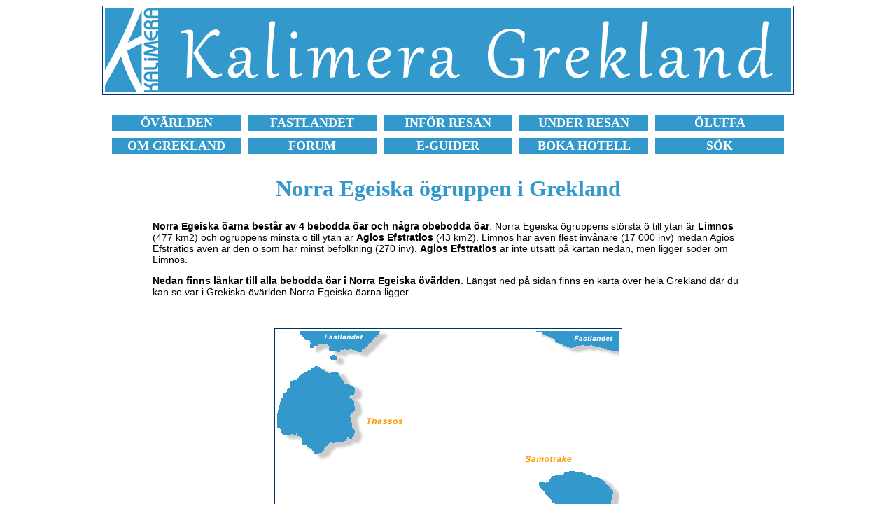

--- FILE ---
content_type: text/html
request_url: https://kalimera.se/oar/nordegeiska/norra-egeiska-oarna-i-grekland.html
body_size: 10011
content:
<!DOCTYPE HTML PUBLIC "-//W3C//DTD HTML 4.01 Transitional//EN">
<html>
<head>
<title>Norra Egeiska &ouml;gruppen i Grekland.</title>
<meta name="description" content="H&auml;r f&aring;r du veta vad du inte f&aring;r missa p&aring; de Norra Egeiska &ouml;arna i Grekland.">
<meta http-equiv="Content-Type" content="text/html; charset=iso-8859-1">
<link href="style14.css" rel="stylesheet" type="text/css">
</head>
<body bgcolor="#FFFFFF">
<table class="kantlinje" border="0" align="center">
  <tr>
    <td><a href="https://www.kalimera.se/"><img src="../../bilder/logga-kalimera-grekland.gif" width="980" height="120" alt="Kalimera - ditt f&ouml;nster mot Grekland och de grekiska &ouml;arna." border="0"></a></td>
  </tr>
</table>
<br>
<table width="980" border="0" align="center" cellspacing="10">
  <tr align="center"> 
    <td bgcolor="3399cc" width="170"> <b><font face="Verdana" size="+1"><a href="https://www.kalimera.se/oar/resa/index.html"><font color="#FFFFFF">&Ouml;V&Auml;RLDEN</font></a></font></b></td>
    <td bgcolor="3399cc" width="170"> <b><font face="Verdana" size="+1"><a href="https://www.kalimera.se/oar/resa/fastlandet.html"><font color="#FFFFFF">FASTLANDET</font></a></font></b></td>
    <td bgcolor="3399cc" width="170"> <b><font face="Verdana" size="+1"><a href="https://www.kalimera.se/grekland/tips-pa-vad-du-inte-far-missa-infor-din-resa-till-grekland.html"><font color="#FFFFFF">INF&Ouml;R 
      RESAN</font></a></font></b></td>
    <td bgcolor="3399cc" width="170"> <b><font face="Verdana" size="+1"><a href="https://www.kalimera.se/grekland/tips-pa-vad-du-inte-far-missa-under-din-resa-i-grekland.html"><font color="#FFFFFF">UNDER 
      RESAN</font></a></font></b></td>
    <td bgcolor="3399cc" width="170"> <b><font face="Verdana" size="+1"><a href="https://www.kalimera.se/resor/botar.html"><font color="#FFFFFF">&Ouml;LUFFA</font></a></font></b></td>
  </tr>
  <tr align="center"> 
    <td bgcolor="3399cc" width="170"> <b><font face="Verdana" size="+1"><a href="https://www.kalimera.se/grekland/grekisk-mat-dryck-film-litteratur-sprak-flora-helgdagar-i-grekland.html"><font color="#FFFFFF">OM 
      GREKLAND</font></a></font></b></td>
    <td bgcolor="3399cc" width="170"> <b><font face="Verdana" size="+1"><a href="https://www.kalimera.nu/forums/index.php?" target="_blank"><font color="#FFFFFF">FORUM</font></a></font></b></td>
    <td bgcolor="3399cc" width="170"> <b><font face="Verdana" size="+1"><a href="https://www.kalimera.se/guider/guider.html"><font color="#FFFFFF">E-GUIDER</font></a></font></b></td>
    <td bgcolor="3399cc" width="170"> <b><font face="Verdana" size="+1"><a href="https://www.kalimera.se/logi/index.html"><font color="#FFFFFF">BOKA 
      HOTELL</font></a></font></b></td>
    <td bgcolor="3399cc" width="170"> <b><font face="Verdana" size="+1"><a href="https://www.kalimera.se/sok.html"><font color="#FFFFFF">S&Ouml;K</font></a></font></b></td>
  </tr>
</table>
<br>
<table align="center">
  <tr> 
    <td> 
      <h1 align="center">Norra Egeiska &ouml;gruppen i Grekland</h1>
    </td>
  </tr>
</table>
<table width="850" border="0" align="center">
  <tr>
    <td>
      <p><b>Norra Egeiska &ouml;arna best&aring;r av 4 bebodda &ouml;ar och n&aring;gra 
        obebodda &ouml;ar</b>. Norra Egeiska &ouml;gruppens st&ouml;rsta &ouml; 
        till ytan &auml;r <b>Limnos</b> (477 km2) och &ouml;gruppens minsta &ouml; 
        till ytan &auml;r <b>Agios Efstratios</b> (43 km2). Limnos har &auml;ven 
        flest inv&aring;nare (17 000 inv) medan Agios Efstratios &auml;ven &auml;r 
        den &ouml; som har minst befolkning (270 inv). <b>Agios Efstratios</b> 
        &auml;r inte utsatt p&aring; kartan nedan, men ligger s&ouml;der om Limnos. 
      </p>
      <p><b>Nedan finns l&auml;nkar till alla </b><b> bebodda &ouml;ar i Norra 
        Egeiska &ouml;v&auml;rlden</b>. L&auml;ngst ned p&aring; sidan finns en 
        karta &ouml;ver hela Grekland d&auml;r du kan se var i Grekiska &ouml;v&auml;rlden 
        Norra Egeiska &ouml;arna ligger.</p>
      <p>&nbsp;</p>
      <table class="kantlinje" align="center">
        <tr> 
          <td><img src="bilder/grekland-egeiska-karta.gif" width="489" height="614" alt="Karta &ouml;ver Norra Egeiska &ouml;arna i Grekland."></td>
        </tr>
      </table>
      <p align="center">Karta &ouml;ver Norra Egeiska &ouml;arna.</p>
      </td>
  </tr>
</table>
<br>
<table width="850" border="0" align="center">
  <tr> 
    <td> 
      <table class="kantlinje" align="center">
        <tr> 
          <td><a href="../../resebrev/2015/agios-efstratios-vandringar-och-strander.html"><img src="bilder/agios-efstratios-kalimera.jpg" width="350" height="263" border="0" alt="Agios Efstratios i Norra Egeiska &ouml;arna. Grekland."></a></td>
        </tr>
      </table>
    </td>
    <td> 
      <table class="kantlinje" align="center">
        <tr> 
          <td><a href="limnos.html"><img src="bilder/limnos-kalimera.jpg" width="350" height="263" border="0" alt="Limnos i Norra Egeiska &ouml;arna. Grekland."></a></td>
        </tr>
      </table>
    </td>
  </tr>
  <tr> 
    <td> 
      <p align="center"><font size="+1" face="Verdana"><a href="../../resebrev/2015/agios-efstratios-vandringar-och-strander.html">Agios 
        Efstratios &raquo;</a></font></p>
    </td>
    <td> 
      <p align="center"><font size="+1" face="Verdana"><a href="limnos.html">Limnos 
        &raquo;</a></font></p>
    </td>
  </tr>
</table>
<br>
<table width="850" border="0" align="center">
  <tr> 
    <td> 
      <table class="kantlinje" align="center">
        <tr> 
          <td><a href="samotrake.html"><img src="bilder/samothrake-kalimera.jpg" width="350" height="263" border="0" alt="Samothrake i Norra Egeiska &ouml;arna. Grekland."></a></td>
        </tr>
      </table>
    </td>
    <td> 
      <table class="kantlinje" align="center">
        <tr> 
          <td><a href="thassos.html"><img src="bilder/thassos-kalimera.jpg" width="350" height="263" border="0" alt="Thassos i Norra Egeiska &ouml;arna. Grekland."></a></td>
        </tr>
      </table>
    </td>
  </tr>
  <tr> 
    <td> 
      <p align="center"><font size="+1" face="Verdana"><a href="samotrake.html">Samothrake 
        &raquo;</a></font></p>
    </td>
    <td> 
      <p align="center"><font size="+1" face="Verdana"><a href="thassos.html">Thassos 
        &raquo;</a></font></p>
    </td>
  </tr>
</table>
<div align="center"><br>
</div>
<table class="kantlinje" align="center">
  <tr> 
    <td><img src="../bilder/karta-over-grekland.gif" width="620" height="550" alt="Karta &ouml;ver Grekland och Norra Egeiska &ouml;arna i grekiska &ouml;v&auml;rlden."></td>
  </tr>
</table>
<br>
<table width="980" border="0" align="center">
  <tr> 
    <td> 
      <p align="center"><a href="../resa/index.html">Alla &ouml;ar &raquo;</a></p>
    </td>
    <td> 
      <p align="center"><a href="../dodekan/dodekaneserna-i-grekland.html">Dodekaneserna 
        &raquo;</a></p>
    </td>
    <td> 
      <p align="center"><a href="../joniska/joniska-oarna-i-grekland.html">Joniska 
        &raquo;</a></p>
    </td>
    <td> 
      <p align="center"><a href="../kreta/kreta-i-grekland.html">Kreta &raquo;</a></p>
    </td>
    <td> 
      <p align="center"><a href="../kyklader/kykladerna-i-grekland.html">Kykladerna 
        &raquo;</a></p>
    </td>
    <td> 
      <p align="center"><a href="../saroniska/saroniska-oarna-i-grekland.html">Saroniska 
        &raquo;</a></p>
    </td>
    <td> 
      <p align="center"><a href="../sporader/sporaderna-i-grekland.html">Sporaderna 
        &raquo;</a></p>
    </td>
    <td> 
      <p align="center"><a href="../ostegeiska/ostra-egeiska-oarna-i-grekland.html">&Ouml;stra 
        Egeiska &raquo;</a></p>
    </td>
  </tr>
</table>
<p align="center">
  <script async src="//pagead2.googlesyndication.com/pagead/js/adsbygoogle.js"></script>
  <!-- Grekland-980x120 -->
  <ins class="adsbygoogle"
     style="display:inline-block;width:980px;height:120px"
     data-ad-client="ca-pub-7423493319020803"
     data-ad-slot="8139817238"></ins> 
  <script>
(adsbygoogle = window.adsbygoogle || []).push({});
</script>
  <br>
  <br>
<!-- #BeginLibraryItem "/Library/sidfot_enkel_720.lbi" --> 
<hr width="980">
<br>
<table width="980" border="0" align="center">
  <tr> 
    <td> 
      <h4 align="center"><a href="https://www.kalimera.se">HEM</a></h4>
    </td>
    <td> 
      <h4 align="center"><a href="https://www.kalimera.se/omkalimera.html">OM 
        KALIMERA</a></h4>
    </td>
    <td>
      <h4 align="center"><a href="https://www.kalimera.se/kalimera-behover-ditt-stod-och-din-hjalp-infor-framtiden.html">ST&Ouml;D 
        KALIMERA</a></h4>
    </td>
    <td> 
      <h4 align="center"><a href="https://www.kalimera.se/cookies.html">COOKIES</a></h4>
    </td>
    <td> 
      <h4 align="center"><a href="https://www.kalimera.se/sok.html">S&Ouml;K</a></h4>
    </td>
    <td> 
      <h4 align="center"><a href="https://www.kalimera.se/guider/guider.html">E-GUIDER</a></h4>
    </td>
    <td> 
      <h4 align="center"><a href="https://www.booking.com/country/gr.sv.html?aid=371587" target="_blank">BOKA 
        HOTELL</a></h4>
    </td>
    <td> 
      <h4 align="center"><a href="https://www.kalispera.se/" target="_blank">ENGLISH</a> 
        <img src="../../bilder/engelska-flagga.gif" width="20" height="10"></h4>
    </td>
  </tr>
</table>
<table align="center">
  <tr> 
    <td> 
      <p align="center"><font color="#666666">&copy; 1997-2026 Janne Eklund/Kalimera</font></p>
    </td>
  </tr>
</table>
<!-- #EndLibraryItem --><script src="http://www.google-analytics.com/urchin.js" type="text/javascript">
</script>
  <script type="text/javascript">
_uacct = "UA-1057205-3";
urchinTracker();
</script>
  <br>
  <br>
<p></p>
</body>
</html>

--- FILE ---
content_type: text/html; charset=utf-8
request_url: https://www.google.com/recaptcha/api2/aframe
body_size: 269
content:
<!DOCTYPE HTML><html><head><meta http-equiv="content-type" content="text/html; charset=UTF-8"></head><body><script nonce="2w9zQS3RqFuPM64f98GRyA">/** Anti-fraud and anti-abuse applications only. See google.com/recaptcha */ try{var clients={'sodar':'https://pagead2.googlesyndication.com/pagead/sodar?'};window.addEventListener("message",function(a){try{if(a.source===window.parent){var b=JSON.parse(a.data);var c=clients[b['id']];if(c){var d=document.createElement('img');d.src=c+b['params']+'&rc='+(localStorage.getItem("rc::a")?sessionStorage.getItem("rc::b"):"");window.document.body.appendChild(d);sessionStorage.setItem("rc::e",parseInt(sessionStorage.getItem("rc::e")||0)+1);localStorage.setItem("rc::h",'1768959846772');}}}catch(b){}});window.parent.postMessage("_grecaptcha_ready", "*");}catch(b){}</script></body></html>